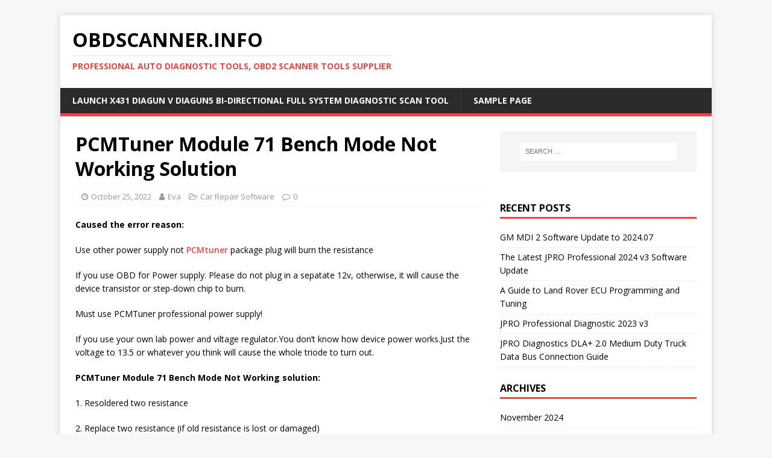

--- FILE ---
content_type: text/html; charset=UTF-8
request_url: https://obdscanner.info/pcmtuner-module-71-bench-mode-not-working-solution/
body_size: 51512
content:
<!DOCTYPE html>
<html class="no-js" lang="en-US">
<head>
<meta charset="UTF-8">
<meta name="viewport" content="width=device-width, initial-scale=1.0">
<link rel="profile" href="http://gmpg.org/xfn/11" />
<link rel="pingback" href="https://obdscanner.info/xmlrpc.php" />
<title>PCMTuner Module 71 Bench Mode Not Working Solution &#8211; obdscanner.info</title>
<meta name='robots' content='max-image-preview:large' />
<link rel='dns-prefetch' href='//fonts.googleapis.com' />
<link rel="alternate" type="application/rss+xml" title="obdscanner.info &raquo; Feed" href="https://obdscanner.info/feed/" />
<link rel="alternate" type="application/rss+xml" title="obdscanner.info &raquo; Comments Feed" href="https://obdscanner.info/comments/feed/" />
<link rel="alternate" type="application/rss+xml" title="obdscanner.info &raquo; PCMTuner Module 71 Bench Mode Not Working Solution Comments Feed" href="https://obdscanner.info/pcmtuner-module-71-bench-mode-not-working-solution/feed/" />
<script type="text/javascript">
window._wpemojiSettings = {"baseUrl":"https:\/\/s.w.org\/images\/core\/emoji\/14.0.0\/72x72\/","ext":".png","svgUrl":"https:\/\/s.w.org\/images\/core\/emoji\/14.0.0\/svg\/","svgExt":".svg","source":{"concatemoji":"https:\/\/obdscanner.info\/wp-includes\/js\/wp-emoji-release.min.js?ver=6.1.1"}};
/*! This file is auto-generated */
!function(e,a,t){var n,r,o,i=a.createElement("canvas"),p=i.getContext&&i.getContext("2d");function s(e,t){var a=String.fromCharCode,e=(p.clearRect(0,0,i.width,i.height),p.fillText(a.apply(this,e),0,0),i.toDataURL());return p.clearRect(0,0,i.width,i.height),p.fillText(a.apply(this,t),0,0),e===i.toDataURL()}function c(e){var t=a.createElement("script");t.src=e,t.defer=t.type="text/javascript",a.getElementsByTagName("head")[0].appendChild(t)}for(o=Array("flag","emoji"),t.supports={everything:!0,everythingExceptFlag:!0},r=0;r<o.length;r++)t.supports[o[r]]=function(e){if(p&&p.fillText)switch(p.textBaseline="top",p.font="600 32px Arial",e){case"flag":return s([127987,65039,8205,9895,65039],[127987,65039,8203,9895,65039])?!1:!s([55356,56826,55356,56819],[55356,56826,8203,55356,56819])&&!s([55356,57332,56128,56423,56128,56418,56128,56421,56128,56430,56128,56423,56128,56447],[55356,57332,8203,56128,56423,8203,56128,56418,8203,56128,56421,8203,56128,56430,8203,56128,56423,8203,56128,56447]);case"emoji":return!s([129777,127995,8205,129778,127999],[129777,127995,8203,129778,127999])}return!1}(o[r]),t.supports.everything=t.supports.everything&&t.supports[o[r]],"flag"!==o[r]&&(t.supports.everythingExceptFlag=t.supports.everythingExceptFlag&&t.supports[o[r]]);t.supports.everythingExceptFlag=t.supports.everythingExceptFlag&&!t.supports.flag,t.DOMReady=!1,t.readyCallback=function(){t.DOMReady=!0},t.supports.everything||(n=function(){t.readyCallback()},a.addEventListener?(a.addEventListener("DOMContentLoaded",n,!1),e.addEventListener("load",n,!1)):(e.attachEvent("onload",n),a.attachEvent("onreadystatechange",function(){"complete"===a.readyState&&t.readyCallback()})),(e=t.source||{}).concatemoji?c(e.concatemoji):e.wpemoji&&e.twemoji&&(c(e.twemoji),c(e.wpemoji)))}(window,document,window._wpemojiSettings);
</script>
<style type="text/css">
img.wp-smiley,
img.emoji {
	display: inline !important;
	border: none !important;
	box-shadow: none !important;
	height: 1em !important;
	width: 1em !important;
	margin: 0 0.07em !important;
	vertical-align: -0.1em !important;
	background: none !important;
	padding: 0 !important;
}
</style>
	<link rel='stylesheet' id='prettyphoto-css' href='https://obdscanner.info/wp-content/plugins/prettyphoto-media/css/prettyPhoto.css?ver=3.1.4' type='text/css' media='screen' />
<link rel='stylesheet' id='wp-block-library-css' href='https://obdscanner.info/wp-includes/css/dist/block-library/style.min.css?ver=6.1.1' type='text/css' media='all' />
<link rel='stylesheet' id='classic-theme-styles-css' href='https://obdscanner.info/wp-includes/css/classic-themes.min.css?ver=1' type='text/css' media='all' />
<style id='global-styles-inline-css' type='text/css'>
body{--wp--preset--color--black: #000000;--wp--preset--color--cyan-bluish-gray: #abb8c3;--wp--preset--color--white: #ffffff;--wp--preset--color--pale-pink: #f78da7;--wp--preset--color--vivid-red: #cf2e2e;--wp--preset--color--luminous-vivid-orange: #ff6900;--wp--preset--color--luminous-vivid-amber: #fcb900;--wp--preset--color--light-green-cyan: #7bdcb5;--wp--preset--color--vivid-green-cyan: #00d084;--wp--preset--color--pale-cyan-blue: #8ed1fc;--wp--preset--color--vivid-cyan-blue: #0693e3;--wp--preset--color--vivid-purple: #9b51e0;--wp--preset--gradient--vivid-cyan-blue-to-vivid-purple: linear-gradient(135deg,rgba(6,147,227,1) 0%,rgb(155,81,224) 100%);--wp--preset--gradient--light-green-cyan-to-vivid-green-cyan: linear-gradient(135deg,rgb(122,220,180) 0%,rgb(0,208,130) 100%);--wp--preset--gradient--luminous-vivid-amber-to-luminous-vivid-orange: linear-gradient(135deg,rgba(252,185,0,1) 0%,rgba(255,105,0,1) 100%);--wp--preset--gradient--luminous-vivid-orange-to-vivid-red: linear-gradient(135deg,rgba(255,105,0,1) 0%,rgb(207,46,46) 100%);--wp--preset--gradient--very-light-gray-to-cyan-bluish-gray: linear-gradient(135deg,rgb(238,238,238) 0%,rgb(169,184,195) 100%);--wp--preset--gradient--cool-to-warm-spectrum: linear-gradient(135deg,rgb(74,234,220) 0%,rgb(151,120,209) 20%,rgb(207,42,186) 40%,rgb(238,44,130) 60%,rgb(251,105,98) 80%,rgb(254,248,76) 100%);--wp--preset--gradient--blush-light-purple: linear-gradient(135deg,rgb(255,206,236) 0%,rgb(152,150,240) 100%);--wp--preset--gradient--blush-bordeaux: linear-gradient(135deg,rgb(254,205,165) 0%,rgb(254,45,45) 50%,rgb(107,0,62) 100%);--wp--preset--gradient--luminous-dusk: linear-gradient(135deg,rgb(255,203,112) 0%,rgb(199,81,192) 50%,rgb(65,88,208) 100%);--wp--preset--gradient--pale-ocean: linear-gradient(135deg,rgb(255,245,203) 0%,rgb(182,227,212) 50%,rgb(51,167,181) 100%);--wp--preset--gradient--electric-grass: linear-gradient(135deg,rgb(202,248,128) 0%,rgb(113,206,126) 100%);--wp--preset--gradient--midnight: linear-gradient(135deg,rgb(2,3,129) 0%,rgb(40,116,252) 100%);--wp--preset--duotone--dark-grayscale: url('#wp-duotone-dark-grayscale');--wp--preset--duotone--grayscale: url('#wp-duotone-grayscale');--wp--preset--duotone--purple-yellow: url('#wp-duotone-purple-yellow');--wp--preset--duotone--blue-red: url('#wp-duotone-blue-red');--wp--preset--duotone--midnight: url('#wp-duotone-midnight');--wp--preset--duotone--magenta-yellow: url('#wp-duotone-magenta-yellow');--wp--preset--duotone--purple-green: url('#wp-duotone-purple-green');--wp--preset--duotone--blue-orange: url('#wp-duotone-blue-orange');--wp--preset--font-size--small: 13px;--wp--preset--font-size--medium: 20px;--wp--preset--font-size--large: 36px;--wp--preset--font-size--x-large: 42px;--wp--preset--spacing--20: 0.44rem;--wp--preset--spacing--30: 0.67rem;--wp--preset--spacing--40: 1rem;--wp--preset--spacing--50: 1.5rem;--wp--preset--spacing--60: 2.25rem;--wp--preset--spacing--70: 3.38rem;--wp--preset--spacing--80: 5.06rem;}:where(.is-layout-flex){gap: 0.5em;}body .is-layout-flow > .alignleft{float: left;margin-inline-start: 0;margin-inline-end: 2em;}body .is-layout-flow > .alignright{float: right;margin-inline-start: 2em;margin-inline-end: 0;}body .is-layout-flow > .aligncenter{margin-left: auto !important;margin-right: auto !important;}body .is-layout-constrained > .alignleft{float: left;margin-inline-start: 0;margin-inline-end: 2em;}body .is-layout-constrained > .alignright{float: right;margin-inline-start: 2em;margin-inline-end: 0;}body .is-layout-constrained > .aligncenter{margin-left: auto !important;margin-right: auto !important;}body .is-layout-constrained > :where(:not(.alignleft):not(.alignright):not(.alignfull)){max-width: var(--wp--style--global--content-size);margin-left: auto !important;margin-right: auto !important;}body .is-layout-constrained > .alignwide{max-width: var(--wp--style--global--wide-size);}body .is-layout-flex{display: flex;}body .is-layout-flex{flex-wrap: wrap;align-items: center;}body .is-layout-flex > *{margin: 0;}:where(.wp-block-columns.is-layout-flex){gap: 2em;}.has-black-color{color: var(--wp--preset--color--black) !important;}.has-cyan-bluish-gray-color{color: var(--wp--preset--color--cyan-bluish-gray) !important;}.has-white-color{color: var(--wp--preset--color--white) !important;}.has-pale-pink-color{color: var(--wp--preset--color--pale-pink) !important;}.has-vivid-red-color{color: var(--wp--preset--color--vivid-red) !important;}.has-luminous-vivid-orange-color{color: var(--wp--preset--color--luminous-vivid-orange) !important;}.has-luminous-vivid-amber-color{color: var(--wp--preset--color--luminous-vivid-amber) !important;}.has-light-green-cyan-color{color: var(--wp--preset--color--light-green-cyan) !important;}.has-vivid-green-cyan-color{color: var(--wp--preset--color--vivid-green-cyan) !important;}.has-pale-cyan-blue-color{color: var(--wp--preset--color--pale-cyan-blue) !important;}.has-vivid-cyan-blue-color{color: var(--wp--preset--color--vivid-cyan-blue) !important;}.has-vivid-purple-color{color: var(--wp--preset--color--vivid-purple) !important;}.has-black-background-color{background-color: var(--wp--preset--color--black) !important;}.has-cyan-bluish-gray-background-color{background-color: var(--wp--preset--color--cyan-bluish-gray) !important;}.has-white-background-color{background-color: var(--wp--preset--color--white) !important;}.has-pale-pink-background-color{background-color: var(--wp--preset--color--pale-pink) !important;}.has-vivid-red-background-color{background-color: var(--wp--preset--color--vivid-red) !important;}.has-luminous-vivid-orange-background-color{background-color: var(--wp--preset--color--luminous-vivid-orange) !important;}.has-luminous-vivid-amber-background-color{background-color: var(--wp--preset--color--luminous-vivid-amber) !important;}.has-light-green-cyan-background-color{background-color: var(--wp--preset--color--light-green-cyan) !important;}.has-vivid-green-cyan-background-color{background-color: var(--wp--preset--color--vivid-green-cyan) !important;}.has-pale-cyan-blue-background-color{background-color: var(--wp--preset--color--pale-cyan-blue) !important;}.has-vivid-cyan-blue-background-color{background-color: var(--wp--preset--color--vivid-cyan-blue) !important;}.has-vivid-purple-background-color{background-color: var(--wp--preset--color--vivid-purple) !important;}.has-black-border-color{border-color: var(--wp--preset--color--black) !important;}.has-cyan-bluish-gray-border-color{border-color: var(--wp--preset--color--cyan-bluish-gray) !important;}.has-white-border-color{border-color: var(--wp--preset--color--white) !important;}.has-pale-pink-border-color{border-color: var(--wp--preset--color--pale-pink) !important;}.has-vivid-red-border-color{border-color: var(--wp--preset--color--vivid-red) !important;}.has-luminous-vivid-orange-border-color{border-color: var(--wp--preset--color--luminous-vivid-orange) !important;}.has-luminous-vivid-amber-border-color{border-color: var(--wp--preset--color--luminous-vivid-amber) !important;}.has-light-green-cyan-border-color{border-color: var(--wp--preset--color--light-green-cyan) !important;}.has-vivid-green-cyan-border-color{border-color: var(--wp--preset--color--vivid-green-cyan) !important;}.has-pale-cyan-blue-border-color{border-color: var(--wp--preset--color--pale-cyan-blue) !important;}.has-vivid-cyan-blue-border-color{border-color: var(--wp--preset--color--vivid-cyan-blue) !important;}.has-vivid-purple-border-color{border-color: var(--wp--preset--color--vivid-purple) !important;}.has-vivid-cyan-blue-to-vivid-purple-gradient-background{background: var(--wp--preset--gradient--vivid-cyan-blue-to-vivid-purple) !important;}.has-light-green-cyan-to-vivid-green-cyan-gradient-background{background: var(--wp--preset--gradient--light-green-cyan-to-vivid-green-cyan) !important;}.has-luminous-vivid-amber-to-luminous-vivid-orange-gradient-background{background: var(--wp--preset--gradient--luminous-vivid-amber-to-luminous-vivid-orange) !important;}.has-luminous-vivid-orange-to-vivid-red-gradient-background{background: var(--wp--preset--gradient--luminous-vivid-orange-to-vivid-red) !important;}.has-very-light-gray-to-cyan-bluish-gray-gradient-background{background: var(--wp--preset--gradient--very-light-gray-to-cyan-bluish-gray) !important;}.has-cool-to-warm-spectrum-gradient-background{background: var(--wp--preset--gradient--cool-to-warm-spectrum) !important;}.has-blush-light-purple-gradient-background{background: var(--wp--preset--gradient--blush-light-purple) !important;}.has-blush-bordeaux-gradient-background{background: var(--wp--preset--gradient--blush-bordeaux) !important;}.has-luminous-dusk-gradient-background{background: var(--wp--preset--gradient--luminous-dusk) !important;}.has-pale-ocean-gradient-background{background: var(--wp--preset--gradient--pale-ocean) !important;}.has-electric-grass-gradient-background{background: var(--wp--preset--gradient--electric-grass) !important;}.has-midnight-gradient-background{background: var(--wp--preset--gradient--midnight) !important;}.has-small-font-size{font-size: var(--wp--preset--font-size--small) !important;}.has-medium-font-size{font-size: var(--wp--preset--font-size--medium) !important;}.has-large-font-size{font-size: var(--wp--preset--font-size--large) !important;}.has-x-large-font-size{font-size: var(--wp--preset--font-size--x-large) !important;}
.wp-block-navigation a:where(:not(.wp-element-button)){color: inherit;}
:where(.wp-block-columns.is-layout-flex){gap: 2em;}
.wp-block-pullquote{font-size: 1.5em;line-height: 1.6;}
</style>
<link rel='stylesheet' id='mh-google-fonts-css' href='https://fonts.googleapis.com/css?family=Open+Sans:400,400italic,700,600' type='text/css' media='all' />
<link rel='stylesheet' id='mh-magazine-lite-css' href='https://obdscanner.info/wp-content/themes/mh-magazine-lite/style.css?ver=2.9.2' type='text/css' media='all' />
<link rel='stylesheet' id='mh-font-awesome-css' href='https://obdscanner.info/wp-content/themes/mh-magazine-lite/includes/font-awesome.min.css' type='text/css' media='all' />
<script type='text/javascript' src='https://obdscanner.info/wp-includes/js/jquery/jquery.min.js?ver=3.6.1' id='jquery-core-js'></script>
<script type='text/javascript' src='https://obdscanner.info/wp-includes/js/jquery/jquery-migrate.min.js?ver=3.3.2' id='jquery-migrate-js'></script>
<script type='text/javascript' src='https://obdscanner.info/wp-content/themes/mh-magazine-lite/js/scripts.js?ver=2.9.2' id='mh-scripts-js'></script>
<link rel="https://api.w.org/" href="https://obdscanner.info/wp-json/" /><link rel="alternate" type="application/json" href="https://obdscanner.info/wp-json/wp/v2/posts/8129" /><link rel="EditURI" type="application/rsd+xml" title="RSD" href="https://obdscanner.info/xmlrpc.php?rsd" />
<link rel="wlwmanifest" type="application/wlwmanifest+xml" href="https://obdscanner.info/wp-includes/wlwmanifest.xml" />
<meta name="generator" content="WordPress 6.1.1" />
<link rel="canonical" href="https://obdscanner.info/pcmtuner-module-71-bench-mode-not-working-solution/" />
<link rel='shortlink' href='https://obdscanner.info/?p=8129' />
<link rel="alternate" type="application/json+oembed" href="https://obdscanner.info/wp-json/oembed/1.0/embed?url=https%3A%2F%2Fobdscanner.info%2Fpcmtuner-module-71-bench-mode-not-working-solution%2F" />
<link rel="alternate" type="text/xml+oembed" href="https://obdscanner.info/wp-json/oembed/1.0/embed?url=https%3A%2F%2Fobdscanner.info%2Fpcmtuner-module-71-bench-mode-not-working-solution%2F&#038;format=xml" />
<!--[if lt IE 9]>
<script src="https://obdscanner.info/wp-content/themes/mh-magazine-lite/js/css3-mediaqueries.js"></script>
<![endif]-->
</head>
<body id="mh-mobile" class="post-template-default single single-post postid-8129 single-format-standard mh-right-sb" itemscope="itemscope" itemtype="https://schema.org/WebPage">
<svg xmlns="http://www.w3.org/2000/svg" viewBox="0 0 0 0" width="0" height="0" focusable="false" role="none" style="visibility: hidden; position: absolute; left: -9999px; overflow: hidden;" ><defs><filter id="wp-duotone-dark-grayscale"><feColorMatrix color-interpolation-filters="sRGB" type="matrix" values=" .299 .587 .114 0 0 .299 .587 .114 0 0 .299 .587 .114 0 0 .299 .587 .114 0 0 " /><feComponentTransfer color-interpolation-filters="sRGB" ><feFuncR type="table" tableValues="0 0.49803921568627" /><feFuncG type="table" tableValues="0 0.49803921568627" /><feFuncB type="table" tableValues="0 0.49803921568627" /><feFuncA type="table" tableValues="1 1" /></feComponentTransfer><feComposite in2="SourceGraphic" operator="in" /></filter></defs></svg><svg xmlns="http://www.w3.org/2000/svg" viewBox="0 0 0 0" width="0" height="0" focusable="false" role="none" style="visibility: hidden; position: absolute; left: -9999px; overflow: hidden;" ><defs><filter id="wp-duotone-grayscale"><feColorMatrix color-interpolation-filters="sRGB" type="matrix" values=" .299 .587 .114 0 0 .299 .587 .114 0 0 .299 .587 .114 0 0 .299 .587 .114 0 0 " /><feComponentTransfer color-interpolation-filters="sRGB" ><feFuncR type="table" tableValues="0 1" /><feFuncG type="table" tableValues="0 1" /><feFuncB type="table" tableValues="0 1" /><feFuncA type="table" tableValues="1 1" /></feComponentTransfer><feComposite in2="SourceGraphic" operator="in" /></filter></defs></svg><svg xmlns="http://www.w3.org/2000/svg" viewBox="0 0 0 0" width="0" height="0" focusable="false" role="none" style="visibility: hidden; position: absolute; left: -9999px; overflow: hidden;" ><defs><filter id="wp-duotone-purple-yellow"><feColorMatrix color-interpolation-filters="sRGB" type="matrix" values=" .299 .587 .114 0 0 .299 .587 .114 0 0 .299 .587 .114 0 0 .299 .587 .114 0 0 " /><feComponentTransfer color-interpolation-filters="sRGB" ><feFuncR type="table" tableValues="0.54901960784314 0.98823529411765" /><feFuncG type="table" tableValues="0 1" /><feFuncB type="table" tableValues="0.71764705882353 0.25490196078431" /><feFuncA type="table" tableValues="1 1" /></feComponentTransfer><feComposite in2="SourceGraphic" operator="in" /></filter></defs></svg><svg xmlns="http://www.w3.org/2000/svg" viewBox="0 0 0 0" width="0" height="0" focusable="false" role="none" style="visibility: hidden; position: absolute; left: -9999px; overflow: hidden;" ><defs><filter id="wp-duotone-blue-red"><feColorMatrix color-interpolation-filters="sRGB" type="matrix" values=" .299 .587 .114 0 0 .299 .587 .114 0 0 .299 .587 .114 0 0 .299 .587 .114 0 0 " /><feComponentTransfer color-interpolation-filters="sRGB" ><feFuncR type="table" tableValues="0 1" /><feFuncG type="table" tableValues="0 0.27843137254902" /><feFuncB type="table" tableValues="0.5921568627451 0.27843137254902" /><feFuncA type="table" tableValues="1 1" /></feComponentTransfer><feComposite in2="SourceGraphic" operator="in" /></filter></defs></svg><svg xmlns="http://www.w3.org/2000/svg" viewBox="0 0 0 0" width="0" height="0" focusable="false" role="none" style="visibility: hidden; position: absolute; left: -9999px; overflow: hidden;" ><defs><filter id="wp-duotone-midnight"><feColorMatrix color-interpolation-filters="sRGB" type="matrix" values=" .299 .587 .114 0 0 .299 .587 .114 0 0 .299 .587 .114 0 0 .299 .587 .114 0 0 " /><feComponentTransfer color-interpolation-filters="sRGB" ><feFuncR type="table" tableValues="0 0" /><feFuncG type="table" tableValues="0 0.64705882352941" /><feFuncB type="table" tableValues="0 1" /><feFuncA type="table" tableValues="1 1" /></feComponentTransfer><feComposite in2="SourceGraphic" operator="in" /></filter></defs></svg><svg xmlns="http://www.w3.org/2000/svg" viewBox="0 0 0 0" width="0" height="0" focusable="false" role="none" style="visibility: hidden; position: absolute; left: -9999px; overflow: hidden;" ><defs><filter id="wp-duotone-magenta-yellow"><feColorMatrix color-interpolation-filters="sRGB" type="matrix" values=" .299 .587 .114 0 0 .299 .587 .114 0 0 .299 .587 .114 0 0 .299 .587 .114 0 0 " /><feComponentTransfer color-interpolation-filters="sRGB" ><feFuncR type="table" tableValues="0.78039215686275 1" /><feFuncG type="table" tableValues="0 0.94901960784314" /><feFuncB type="table" tableValues="0.35294117647059 0.47058823529412" /><feFuncA type="table" tableValues="1 1" /></feComponentTransfer><feComposite in2="SourceGraphic" operator="in" /></filter></defs></svg><svg xmlns="http://www.w3.org/2000/svg" viewBox="0 0 0 0" width="0" height="0" focusable="false" role="none" style="visibility: hidden; position: absolute; left: -9999px; overflow: hidden;" ><defs><filter id="wp-duotone-purple-green"><feColorMatrix color-interpolation-filters="sRGB" type="matrix" values=" .299 .587 .114 0 0 .299 .587 .114 0 0 .299 .587 .114 0 0 .299 .587 .114 0 0 " /><feComponentTransfer color-interpolation-filters="sRGB" ><feFuncR type="table" tableValues="0.65098039215686 0.40392156862745" /><feFuncG type="table" tableValues="0 1" /><feFuncB type="table" tableValues="0.44705882352941 0.4" /><feFuncA type="table" tableValues="1 1" /></feComponentTransfer><feComposite in2="SourceGraphic" operator="in" /></filter></defs></svg><svg xmlns="http://www.w3.org/2000/svg" viewBox="0 0 0 0" width="0" height="0" focusable="false" role="none" style="visibility: hidden; position: absolute; left: -9999px; overflow: hidden;" ><defs><filter id="wp-duotone-blue-orange"><feColorMatrix color-interpolation-filters="sRGB" type="matrix" values=" .299 .587 .114 0 0 .299 .587 .114 0 0 .299 .587 .114 0 0 .299 .587 .114 0 0 " /><feComponentTransfer color-interpolation-filters="sRGB" ><feFuncR type="table" tableValues="0.098039215686275 1" /><feFuncG type="table" tableValues="0 0.66274509803922" /><feFuncB type="table" tableValues="0.84705882352941 0.41960784313725" /><feFuncA type="table" tableValues="1 1" /></feComponentTransfer><feComposite in2="SourceGraphic" operator="in" /></filter></defs></svg><div class="mh-container mh-container-outer">
<div class="mh-header-mobile-nav mh-clearfix"></div>
<header class="mh-header" itemscope="itemscope" itemtype="https://schema.org/WPHeader">
	<div class="mh-container mh-container-inner mh-row mh-clearfix">
		<div class="mh-custom-header mh-clearfix">
<div class="mh-site-identity">
<div class="mh-site-logo" role="banner" itemscope="itemscope" itemtype="https://schema.org/Brand">
<div class="mh-header-text">
<a class="mh-header-text-link" href="https://obdscanner.info/" title="obdscanner.info" rel="home">
<h2 class="mh-header-title">obdscanner.info</h2>
<h3 class="mh-header-tagline">Professional Auto Diagnostic Tools, OBD2 Scanner Tools Supplier</h3>
</a>
</div>
</div>
</div>
</div>
	</div>
	<div class="mh-main-nav-wrap">
		<nav class="mh-navigation mh-main-nav mh-container mh-container-inner mh-clearfix" itemscope="itemscope" itemtype="https://schema.org/SiteNavigationElement">
			<div class="menu"><ul>
<li class="page_item page-item-4476"><a href="https://obdscanner.info/launch-x431-diagun-v-diagun5-bi-directional-full-system-diagnostic-scan-tool/">Launch X431 DIAGUN V Diagun5 Bi-Directional Full System Diagnostic Scan Tool</a></li>
<li class="page_item page-item-2"><a href="https://obdscanner.info/sample-page/">Sample Page</a></li>
</ul></div>
		</nav>
	</div>
</header><div class="mh-wrapper mh-clearfix">
	<div id="main-content" class="mh-content" role="main" itemprop="mainContentOfPage"><article id="post-8129" class="post-8129 post type-post status-publish format-standard hentry category-car-repair-software tag-pcmtuner tag-pcmtuner-ecu-chip-tuning-tool">
	<header class="entry-header mh-clearfix"><h1 class="entry-title">PCMTuner Module 71 Bench Mode Not Working Solution</h1><p class="mh-meta entry-meta">
<span class="entry-meta-date updated"><i class="fa fa-clock-o"></i><a href="https://obdscanner.info/2022/10/">October 25, 2022</a></span>
<span class="entry-meta-author author vcard"><i class="fa fa-user"></i><a class="fn" href="https://obdscanner.info/author/wp-admin/">Eva</a></span>
<span class="entry-meta-categories"><i class="fa fa-folder-open-o"></i><a href="https://obdscanner.info/category/car-repair-software/" rel="category tag">Car Repair Software</a></span>
<span class="entry-meta-comments"><i class="fa fa-comment-o"></i><a class="mh-comment-scroll" href="https://obdscanner.info/pcmtuner-module-71-bench-mode-not-working-solution/#mh-comments">0</a></span>
</p>
	</header>
		<div class="entry-content mh-clearfix"><p><strong>Caused the error reason:</strong></p>
<p>Use other power supply not <a href="https://www.cnautotool.com/goods-7173-PCMtuner-ECU-Chip-Tuning-Tool.html">PCMtuner</a> package plug will burn the resistance</p>
<p>If you use OBD for Power supply. Please do not plug in a sepatate 12v, otherwise, it will cause the device transistor or step-down chip to burn.</p>
<p>Must use PCMTuner professional power supply!</p>
<p>If you use your own lab power and viltage regulator.You don’t know how device power works.Just the voltage to 13.5 or whatever you think will cause the whole triode to turn out.</p>
<p><strong>PCMTuner Module 71 Bench Mode Not Working solution:</strong></p>
<p>1. Resoldered two resistance</p>
<p>2. Replace two resistance (if old resistance is lost or damaged)</p>
<p><strong>Here is a resistance replace tutorials: Feedback by PCMtuner User:</strong></p>
<p>Resoldered two transistors K1P, and work bench mode. One Soldered K1P other analog p1P. I haved only one K1P</p>
<p><img decoding="async" class="alignnone size-full wp-image-17851" src="https://www.obd2tool.com/blog/wp-content/uploads/2022/09/PCMTuner-Module-71-Bench-Mode-Not-Working-Solution-1.png" srcset="https://www.obd2tool.com/blog/wp-content/uploads/2022/09/PCMTuner-Module-71-Bench-Mode-Not-Working-Solution-1.png 839w, https://www.obd2tool.com/blog/wp-content/uploads/2022/09/PCMTuner-Module-71-Bench-Mode-Not-Working-Solution-1-300x206.png 300w, https://www.obd2tool.com/blog/wp-content/uploads/2022/09/PCMTuner-Module-71-Bench-Mode-Not-Working-Solution-1-768x528.png 768w" alt="" width="839" height="577" /></p>
<p>Replace first this transistor, K1P, analog 1P,p1P</p>
<p>K1p mmbt2222a-0.6A 40/75v and p1p pmbt222a – 0.8A 40/75V</p>
<p><img decoding="async" loading="lazy" class="alignnone size-full wp-image-17852" src="https://www.obd2tool.com/blog/wp-content/uploads/2022/09/PCMTuner-Module-71-Bench-Mode-Not-Working-Solution-2.png" srcset="https://www.obd2tool.com/blog/wp-content/uploads/2022/09/PCMTuner-Module-71-Bench-Mode-Not-Working-Solution-2.png 820w, https://www.obd2tool.com/blog/wp-content/uploads/2022/09/PCMTuner-Module-71-Bench-Mode-Not-Working-Solution-2-300x256.png 300w, https://www.obd2tool.com/blog/wp-content/uploads/2022/09/PCMTuner-Module-71-Bench-Mode-Not-Working-Solution-2-768x657.png 768w" alt="" width="820" height="701" /><br />
<img decoding="async" loading="lazy" class="alignnone size-full wp-image-17853" src="https://www.obd2tool.com/blog/wp-content/uploads/2022/09/PCMTuner-Module-71-Bench-Mode-Not-Working-Solution-3.png" srcset="https://www.obd2tool.com/blog/wp-content/uploads/2022/09/PCMTuner-Module-71-Bench-Mode-Not-Working-Solution-3.png 800w, https://www.obd2tool.com/blog/wp-content/uploads/2022/09/PCMTuner-Module-71-Bench-Mode-Not-Working-Solution-3-300x195.png 300w, https://www.obd2tool.com/blog/wp-content/uploads/2022/09/PCMTuner-Module-71-Bench-Mode-Not-Working-Solution-3-768x498.png 768w" alt="" width="800" height="519" /><br />
<img decoding="async" loading="lazy" class="alignnone size-full wp-image-17854" src="https://www.obd2tool.com/blog/wp-content/uploads/2022/09/PCMTuner-Module-71-Bench-Mode-Not-Working-Solution-4.png" srcset="https://www.obd2tool.com/blog/wp-content/uploads/2022/09/PCMTuner-Module-71-Bench-Mode-Not-Working-Solution-4.png 822w, https://www.obd2tool.com/blog/wp-content/uploads/2022/09/PCMTuner-Module-71-Bench-Mode-Not-Working-Solution-4-300x211.png 300w, https://www.obd2tool.com/blog/wp-content/uploads/2022/09/PCMTuner-Module-71-Bench-Mode-Not-Working-Solution-4-768x539.png 768w" alt="" width="822" height="577" /></p>
<p>Read EDC17C06 on bench Successfully</p>
<p>Product Category: Engine Control Unit</p>
<p>Manufacturer Number: 0281015042</p>
<p>Brand: Bosch</p>
<p>Manufacturer:BMW</p>
<p>Vehicle Manufacturer No.:7811701</p>
<p><img decoding="async" loading="lazy" class="alignnone size-full wp-image-17855" src="https://www.obd2tool.com/blog/wp-content/uploads/2022/09/PCMTuner-Module-71-Bench-Mode-Not-Working-Solution-5.png" srcset="https://www.obd2tool.com/blog/wp-content/uploads/2022/09/PCMTuner-Module-71-Bench-Mode-Not-Working-Solution-5.png 849w, https://www.obd2tool.com/blog/wp-content/uploads/2022/09/PCMTuner-Module-71-Bench-Mode-Not-Working-Solution-5-300x280.png 300w, https://www.obd2tool.com/blog/wp-content/uploads/2022/09/PCMTuner-Module-71-Bench-Mode-Not-Working-Solution-5-768x716.png 768w" alt="" width="849" height="792" /><br />
<img decoding="async" loading="lazy" class="alignnone size-full wp-image-17856" src="https://www.obd2tool.com/blog/wp-content/uploads/2022/09/PCMTuner-Module-71-Bench-Mode-Not-Working-Solution-6.png" srcset="https://www.obd2tool.com/blog/wp-content/uploads/2022/09/PCMTuner-Module-71-Bench-Mode-Not-Working-Solution-6.png 808w, https://www.obd2tool.com/blog/wp-content/uploads/2022/09/PCMTuner-Module-71-Bench-Mode-Not-Working-Solution-6-300x211.png 300w, https://www.obd2tool.com/blog/wp-content/uploads/2022/09/PCMTuner-Module-71-Bench-Mode-Not-Working-Solution-6-768x539.png 768w" alt="" width="808" height="567" /><br />
<img decoding="async" loading="lazy" class="alignnone size-full wp-image-17857" src="https://www.obd2tool.com/blog/wp-content/uploads/2022/09/PCMTuner-Module-71-Bench-Mode-Not-Working-Solution-7.png" srcset="https://www.obd2tool.com/blog/wp-content/uploads/2022/09/PCMTuner-Module-71-Bench-Mode-Not-Working-Solution-7.png 815w, https://www.obd2tool.com/blog/wp-content/uploads/2022/09/PCMTuner-Module-71-Bench-Mode-Not-Working-Solution-7-300x174.png 300w, https://www.obd2tool.com/blog/wp-content/uploads/2022/09/PCMTuner-Module-71-Bench-Mode-Not-Working-Solution-7-768x447.png 768w" alt="" width="815" height="474" /><br />
<img decoding="async" loading="lazy" class="alignnone size-full wp-image-17858" src="https://www.obd2tool.com/blog/wp-content/uploads/2022/09/PCMTuner-Module-71-Bench-Mode-Not-Working-Solution-8.png" srcset="https://www.obd2tool.com/blog/wp-content/uploads/2022/09/PCMTuner-Module-71-Bench-Mode-Not-Working-Solution-8.png 817w, https://www.obd2tool.com/blog/wp-content/uploads/2022/09/PCMTuner-Module-71-Bench-Mode-Not-Working-Solution-8-300x277.png 300w, https://www.obd2tool.com/blog/wp-content/uploads/2022/09/PCMTuner-Module-71-Bench-Mode-Not-Working-Solution-8-768x710.png 768w" alt="" width="817" height="755" /></p>
<p>&nbsp;</p>
<p>Details at <a href="https://www.cnautotool.com/goods-7173-PCMtuner-ECU-Chip-Tuning-Tool.html">https://www.cnautotool.com/goods-7173-PCMtuner-ECU-Chip-Tuning-Tool.html</a></p>
<p>&nbsp;</p>
<p>&nbsp;</p>
<div class="at-below-post addthis_tool" data-url="https://www.obd2tool.com/blog/pcmtuner-module-71-bench-mode-not-working-solution/"></div>
<div class="yarpp yarpp-related yarpp-related-website yarpp-template-list"></div>
<div class='yarpp yarpp-related yarpp-related-website yarpp-template-list'>
<!-- YARPP List -->
<h3>Related posts:</h3><ol>
<li><a href="https://obdscanner.info/2022-pcmtuner-update-to-v1-27-version/" rel="bookmark" title="2022 PCMtuner Update to V1.27 version">2022 PCMtuner Update to V1.27 version </a></li>
<li><a href="https://obdscanner.info/whats-the-difference-between-ktm-bench-ktmobd-and-ktm-flash/" rel="bookmark" title="What’s the Difference Between KTM Bench KTMOBD and KTM Flash?">What’s the Difference Between KTM Bench KTMOBD and KTM Flash? </a></li>
<li><a href="https://obdscanner.info/xtool-x100-pad2-battery-drain-and-power-off-final-solution/" rel="bookmark" title="Xtool X100 PAD2 Battery Drain and Power off Final Solution">Xtool X100 PAD2 Battery Drain and Power off Final Solution </a></li>
<li><a href="https://obdscanner.info/refresh-bmw-e-series-gs19d-6hp-isn-on-bench-by-yanhua-mini-acdp/" rel="bookmark" title="Refresh BMW E Series (GS19D) 6HP ISN on Bench by Yanhua Mini ACDP">Refresh BMW E Series (GS19D) 6HP ISN on Bench by Yanhua Mini ACDP </a></li>
</ol>
</div>
	</div><div class="entry-tags mh-clearfix"><i class="fa fa-tag"></i><ul><li><a href="https://obdscanner.info/tag/pcmtuner/" rel="tag">PCMtuner</a></li><li><a href="https://obdscanner.info/tag/pcmtuner-ecu-chip-tuning-tool/" rel="tag">PCMtuner ECU Chip Tuning Tool</a></li></ul></div></article><nav class="mh-post-nav mh-row mh-clearfix" itemscope="itemscope" itemtype="https://schema.org/SiteNavigationElement">
<div class="mh-col-1-2 mh-post-nav-item mh-post-nav-prev">
<a href="https://obdscanner.info/use-scan-tool-to-match-ignition-key-and-remote-control-key-on-nissan/" rel="prev"><span>Previous</span><p>use Scan tool to match ignition key and remote control key on Nissan</p></a></div>
<div class="mh-col-1-2 mh-post-nav-item mh-post-nav-next">
<a href="https://obdscanner.info/benz-c6-xentry-diagnostic-oem-star-c6-support-doip/" rel="next"><span>Next</span><p>BENZ C6 Xentry Diagnostic OEM Star C6 Support DoIP</p></a></div>
</nav>
		<h4 id="mh-comments" class="mh-widget-title mh-comment-form-title">
			<span class="mh-widget-title-inner">
				Be the first to comment			</span>
		</h4>	<div id="respond" class="comment-respond">
		<h3 id="reply-title" class="comment-reply-title">Leave a Reply <small><a rel="nofollow" id="cancel-comment-reply-link" href="/pcmtuner-module-71-bench-mode-not-working-solution/#respond" style="display:none;">Cancel reply</a></small></h3><form action="https://obdscanner.info/wp-comments-post.php" method="post" id="commentform" class="comment-form" novalidate><p class="comment-notes">Your email address will not be published.</p><p class="comment-form-comment"><label for="comment">Comment</label><br/><textarea id="comment" name="comment" cols="45" rows="5" aria-required="true"></textarea></p><p class="comment-form-author"><label for="author">Name </label><span class="required">*</span><br/><input id="author" name="author" type="text" value="" size="30" aria-required='true' /></p>
<p class="comment-form-email"><label for="email">Email </label><span class="required">*</span><br/><input id="email" name="email" type="text" value="" size="30" aria-required='true' /></p>
<p class="comment-form-url"><label for="url">Website</label><br/><input id="url" name="url" type="text" value="" size="30" /></p>
<p class="comment-form-cookies-consent"><input id="wp-comment-cookies-consent" name="wp-comment-cookies-consent" type="checkbox" value="yes" /><label for="wp-comment-cookies-consent">Save my name, email, and website in this browser for the next time I comment.</label></p>
<p class="form-submit"><input name="submit" type="submit" id="submit" class="submit" value="Post Comment" /> <input type='hidden' name='comment_post_ID' value='8129' id='comment_post_ID' />
<input type='hidden' name='comment_parent' id='comment_parent' value='0' />
</p><p style="display: none !important;"><label>&#916;<textarea name="ak_hp_textarea" cols="45" rows="8" maxlength="100"></textarea></label><input type="hidden" id="ak_js_1" name="ak_js" value="207"/><script>document.getElementById( "ak_js_1" ).setAttribute( "value", ( new Date() ).getTime() );</script></p></form>	</div><!-- #respond -->
		</div>
	<aside class="mh-widget-col-1 mh-sidebar" itemscope="itemscope" itemtype="https://schema.org/WPSideBar"><div id="search-2" class="mh-widget widget_search"><form role="search" method="get" class="search-form" action="https://obdscanner.info/">
				<label>
					<span class="screen-reader-text">Search for:</span>
					<input type="search" class="search-field" placeholder="Search &hellip;" value="" name="s" />
				</label>
				<input type="submit" class="search-submit" value="Search" />
			</form></div><div id="translate_wgt-2" class="mh-widget widget_translate_wgt">		<div id="google_translate_element"></div>
		<script type="text/javascript">
		function googleTranslateElementInit() {
	  	new google.translate.TranslateElement({ autoDisplay: false,pageLanguage: 'en', layout: google.translate.TranslateElement.InlineLayout.SIMPLE }, 'google_translate_element');
		}
		</script>
		<script type="text/javascript" src="//translate.google.com/translate_a/element.js?cb=googleTranslateElementInit"></script>
		</div>
		<div id="recent-posts-2" class="mh-widget widget_recent_entries">
		<h4 class="mh-widget-title"><span class="mh-widget-title-inner">Recent Posts</span></h4>
		<ul>
											<li>
					<a href="https://obdscanner.info/gm-mdi-2-software-update-to-2024-07/">GM MDI 2 Software Update to 2024.07</a>
									</li>
											<li>
					<a href="https://obdscanner.info/the-latest-jpro-professional-2024-v3-software-update/">The Latest JPRO Professional 2024 v3 Software Update</a>
									</li>
											<li>
					<a href="https://obdscanner.info/a-guide-to-land-rover-ecu-programming-and-tuning/">A Guide to Land Rover ECU Programming and Tuning</a>
									</li>
											<li>
					<a href="https://obdscanner.info/jpro-professional-diagnostic-2023-v3/">JPRO Professional Diagnostic 2023 v3</a>
									</li>
											<li>
					<a href="https://obdscanner.info/jpro-diagnostics-dla-2-0-medium-duty-truck-data-bus-connection-guide/">JPRO Diagnostics DLA+ 2.0 Medium Duty Truck Data Bus Connection Guide</a>
									</li>
					</ul>

		</div><div id="archives-2" class="mh-widget widget_archive"><h4 class="mh-widget-title"><span class="mh-widget-title-inner">Archives</span></h4>
			<ul>
					<li><a href='https://obdscanner.info/2024/11/'>November 2024</a></li>
	<li><a href='https://obdscanner.info/2024/10/'>October 2024</a></li>
	<li><a href='https://obdscanner.info/2023/11/'>November 2023</a></li>
	<li><a href='https://obdscanner.info/2023/10/'>October 2023</a></li>
	<li><a href='https://obdscanner.info/2023/09/'>September 2023</a></li>
	<li><a href='https://obdscanner.info/2023/08/'>August 2023</a></li>
	<li><a href='https://obdscanner.info/2023/07/'>July 2023</a></li>
	<li><a href='https://obdscanner.info/2023/06/'>June 2023</a></li>
	<li><a href='https://obdscanner.info/2023/05/'>May 2023</a></li>
	<li><a href='https://obdscanner.info/2023/04/'>April 2023</a></li>
	<li><a href='https://obdscanner.info/2023/03/'>March 2023</a></li>
	<li><a href='https://obdscanner.info/2023/02/'>February 2023</a></li>
	<li><a href='https://obdscanner.info/2023/01/'>January 2023</a></li>
	<li><a href='https://obdscanner.info/2022/12/'>December 2022</a></li>
	<li><a href='https://obdscanner.info/2022/11/'>November 2022</a></li>
	<li><a href='https://obdscanner.info/2022/10/'>October 2022</a></li>
	<li><a href='https://obdscanner.info/2022/09/'>September 2022</a></li>
	<li><a href='https://obdscanner.info/2022/08/'>August 2022</a></li>
	<li><a href='https://obdscanner.info/2022/07/'>July 2022</a></li>
	<li><a href='https://obdscanner.info/2022/06/'>June 2022</a></li>
	<li><a href='https://obdscanner.info/2022/05/'>May 2022</a></li>
	<li><a href='https://obdscanner.info/2022/04/'>April 2022</a></li>
	<li><a href='https://obdscanner.info/2022/03/'>March 2022</a></li>
	<li><a href='https://obdscanner.info/2022/02/'>February 2022</a></li>
	<li><a href='https://obdscanner.info/2022/01/'>January 2022</a></li>
	<li><a href='https://obdscanner.info/2021/12/'>December 2021</a></li>
	<li><a href='https://obdscanner.info/2021/11/'>November 2021</a></li>
	<li><a href='https://obdscanner.info/2021/10/'>October 2021</a></li>
	<li><a href='https://obdscanner.info/2021/09/'>September 2021</a></li>
	<li><a href='https://obdscanner.info/2021/08/'>August 2021</a></li>
	<li><a href='https://obdscanner.info/2021/07/'>July 2021</a></li>
	<li><a href='https://obdscanner.info/2021/06/'>June 2021</a></li>
	<li><a href='https://obdscanner.info/2021/05/'>May 2021</a></li>
	<li><a href='https://obdscanner.info/2021/04/'>April 2021</a></li>
	<li><a href='https://obdscanner.info/2021/03/'>March 2021</a></li>
	<li><a href='https://obdscanner.info/2021/02/'>February 2021</a></li>
	<li><a href='https://obdscanner.info/2021/01/'>January 2021</a></li>
	<li><a href='https://obdscanner.info/2020/12/'>December 2020</a></li>
	<li><a href='https://obdscanner.info/2020/11/'>November 2020</a></li>
	<li><a href='https://obdscanner.info/2020/10/'>October 2020</a></li>
	<li><a href='https://obdscanner.info/2020/09/'>September 2020</a></li>
	<li><a href='https://obdscanner.info/2020/08/'>August 2020</a></li>
	<li><a href='https://obdscanner.info/2020/07/'>July 2020</a></li>
	<li><a href='https://obdscanner.info/2020/06/'>June 2020</a></li>
	<li><a href='https://obdscanner.info/2020/05/'>May 2020</a></li>
	<li><a href='https://obdscanner.info/2020/04/'>April 2020</a></li>
	<li><a href='https://obdscanner.info/2020/03/'>March 2020</a></li>
	<li><a href='https://obdscanner.info/2020/02/'>February 2020</a></li>
	<li><a href='https://obdscanner.info/2020/01/'>January 2020</a></li>
	<li><a href='https://obdscanner.info/2019/12/'>December 2019</a></li>
	<li><a href='https://obdscanner.info/2019/11/'>November 2019</a></li>
	<li><a href='https://obdscanner.info/2019/10/'>October 2019</a></li>
	<li><a href='https://obdscanner.info/2019/09/'>September 2019</a></li>
	<li><a href='https://obdscanner.info/2019/08/'>August 2019</a></li>
	<li><a href='https://obdscanner.info/2019/07/'>July 2019</a></li>
	<li><a href='https://obdscanner.info/2019/06/'>June 2019</a></li>
	<li><a href='https://obdscanner.info/2019/05/'>May 2019</a></li>
	<li><a href='https://obdscanner.info/2019/04/'>April 2019</a></li>
	<li><a href='https://obdscanner.info/2019/03/'>March 2019</a></li>
	<li><a href='https://obdscanner.info/2019/02/'>February 2019</a></li>
	<li><a href='https://obdscanner.info/2019/01/'>January 2019</a></li>
	<li><a href='https://obdscanner.info/2018/12/'>December 2018</a></li>
	<li><a href='https://obdscanner.info/2018/10/'>October 2018</a></li>
	<li><a href='https://obdscanner.info/2018/09/'>September 2018</a></li>
	<li><a href='https://obdscanner.info/2018/07/'>July 2018</a></li>
	<li><a href='https://obdscanner.info/2018/06/'>June 2018</a></li>
	<li><a href='https://obdscanner.info/2018/03/'>March 2018</a></li>
	<li><a href='https://obdscanner.info/2018/02/'>February 2018</a></li>
	<li><a href='https://obdscanner.info/2018/01/'>January 2018</a></li>
	<li><a href='https://obdscanner.info/2017/12/'>December 2017</a></li>
	<li><a href='https://obdscanner.info/2017/11/'>November 2017</a></li>
	<li><a href='https://obdscanner.info/2017/10/'>October 2017</a></li>
	<li><a href='https://obdscanner.info/2017/09/'>September 2017</a></li>
	<li><a href='https://obdscanner.info/2017/08/'>August 2017</a></li>
	<li><a href='https://obdscanner.info/2017/07/'>July 2017</a></li>
	<li><a href='https://obdscanner.info/2017/06/'>June 2017</a></li>
	<li><a href='https://obdscanner.info/2017/05/'>May 2017</a></li>
	<li><a href='https://obdscanner.info/2017/04/'>April 2017</a></li>
	<li><a href='https://obdscanner.info/2017/03/'>March 2017</a></li>
	<li><a href='https://obdscanner.info/2016/08/'>August 2016</a></li>
	<li><a href='https://obdscanner.info/2016/07/'>July 2016</a></li>
	<li><a href='https://obdscanner.info/2015/11/'>November 2015</a></li>
	<li><a href='https://obdscanner.info/2015/08/'>August 2015</a></li>
	<li><a href='https://obdscanner.info/2015/07/'>July 2015</a></li>
	<li><a href='https://obdscanner.info/2015/06/'>June 2015</a></li>
	<li><a href='https://obdscanner.info/2015/05/'>May 2015</a></li>
	<li><a href='https://obdscanner.info/2015/04/'>April 2015</a></li>
	<li><a href='https://obdscanner.info/2015/03/'>March 2015</a></li>
	<li><a href='https://obdscanner.info/2014/11/'>November 2014</a></li>
			</ul>

			</div><div id="categories-2" class="mh-widget widget_categories"><h4 class="mh-widget-title"><span class="mh-widget-title-inner">Categories</span></h4>
			<ul>
					<li class="cat-item cat-item-617"><a href="https://obdscanner.info/category/allscanner/">AllScanner</a>
</li>
	<li class="cat-item cat-item-31"><a href="https://obdscanner.info/category/autel-tools/">Autel Tools</a>
</li>
	<li class="cat-item cat-item-278"><a href="https://obdscanner.info/category/auto-ecu-programmer/">Auto ECU Programmer</a>
</li>
	<li class="cat-item cat-item-216"><a href="https://obdscanner.info/category/auto-key-programmer/">Auto key Programmer</a>
</li>
	<li class="cat-item cat-item-24"><a href="https://obdscanner.info/category/autoboss-tools/">Autoboss tools</a>
</li>
	<li class="cat-item cat-item-918"><a href="https://obdscanner.info/category/avdi/">AVDI</a>
</li>
	<li class="cat-item cat-item-231"><a href="https://obdscanner.info/category/bmw-icom/">BMW ICOM</a>
</li>
	<li class="cat-item cat-item-933"><a href="https://obdscanner.info/category/car-repair-software/">Car Repair Software</a>
</li>
	<li class="cat-item cat-item-621"><a href="https://obdscanner.info/category/discount-products/">Discount Products</a>
</li>
	<li class="cat-item cat-item-709"><a href="https://obdscanner.info/category/foxwell/">FOXWELL</a>
</li>
	<li class="cat-item cat-item-86"><a href="https://obdscanner.info/category/heavy-duty-diagnostic/">Heavy Duty Diagnostic</a>
</li>
	<li class="cat-item cat-item-5"><a href="https://obdscanner.info/category/launch-x431/">Launch x431</a>
</li>
	<li class="cat-item cat-item-413"><a href="https://obdscanner.info/category/mb-star/">MB STAR</a>
</li>
	<li class="cat-item cat-item-195"><a href="https://obdscanner.info/category/mileage-correction/">Mileage Correction</a>
</li>
	<li class="cat-item cat-item-269"><a href="https://obdscanner.info/category/obdstar/">OBDSTAR</a>
</li>
	<li class="cat-item cat-item-52"><a href="https://obdscanner.info/category/professional-diagnostic-tools/">Professional Diagnostic Tools</a>
</li>
	<li class="cat-item cat-item-1"><a href="https://obdscanner.info/category/uncategorized/">Uncategorized</a>
</li>
	<li class="cat-item cat-item-329"><a href="https://obdscanner.info/category/xtool-scan-tool/">XTOOL Scan Tool</a>
</li>
	<li class="cat-item cat-item-247"><a href="https://obdscanner.info/category/xtool-scanner/">Xtool Scanner</a>
</li>
			</ul>

			</div><div id="text-2" class="mh-widget widget_text"><h4 class="mh-widget-title"><span class="mh-widget-title-inner">OBD2 Links</span></h4>			<div class="textwidget"><ul>
<li class="cat-item cat-item-1"><a href="https://www.cnautotool.com">OBD2 Scanner</a><br></li>
<li class="cat-item cat-item-2"><a href="https://www.cnautotool.com">Auto Diagnostic Tools</a><br></li>
<li class="cat-item cat-item-3"><a href="https://www.cnautotool.com">OBD2 Diagnostic Tools</a><br></li>
<li class="cat-item cat-item-4"><a href="https://www.cnautotool.com/category-2-b0-Car+Diagnostic+Tools.html">Car Diagnostic Tools</a><br></li>
<li class="cat-item cat-item-5"><a href="https://www.cnautotool.com/category-1-b0-Auto+Scanner+Tools.html">Auto Scanner Tools</a><br></li>
<li class="cat-item cat-item-6"><a href="https://www.cnautotool.com/category-8-b0-Auto+key+Programmer.html">Auto key Programmer</a><br></li>
<li class="cat-item cat-item-7"><a href="https://www.cnautotool.com/category-5-b0-Mileage+Correction.html">Mileage Correction</a><br></li>
<li class="cat-item cat-item-8"><a href="https://www.cnautotool.com/category-39-b0-Heavy+Duty+Diagnostic.html">Heavy Duty Diagnostic</a><br></li>
<li class="cat-item cat-item-9"><a href="https://www.cnautotool.com/goods-6873-Autel-MaxiIM-IM608-Diagnostic-Key-Programming-and-ECU-Coding-Tool-Replaces-Auro-OtoSys-IM600--MX808IM.html">Autel MaxiIM IM608</a><br></li>
<li class="cat-item cat-item-10"><a href="https://www.cnautotool.com/goods-1610-Consult-3+Plus+for+Nissan+V6512+Nissan+Diagnostic+Tool+Support+Programming.html">Nissan Consult3 Plus</a><br></li>
<li class="cat-item cat-item-11"><a href="https://www.cnautotool.com/goods-5090-NEXIQ-2+USB+Link++Software+Diesel+Truck+Interface+and+Software+with+All+Installers.html">NEXIQ-2 USB Link</a><br></li>
<li class="cat-item cat-item-12"><a href="https://www.cnautotool.com/goods-6903-John-Deere-Service-Advisor-EDL-V3-Electronic-Data-Link-Truck-Diagnostic-Kit-with-SA-42-Software.html">John Deere Service Advisor EDL V3</a><br></li>
<li class="cat-item cat-item-13"><a href="https://www.cnautotool.com/goods-2485-2017A+Version+CAT+Caterpillar+ET+Diagnostic+Adapter+III.html">CAT Caterpillar ET</a><br></li>
<li class="cat-item cat-item-14"><a href="https://www.cnautotool.com/goods-1750-Original-Yanhua-Digimaster-3-Odometer-Correction-Master-No-Token-Limitation-Update-Online.html">Original Yanhua Digimaster 3</a><br></li>
<li class="cat-item cat-item-15"><a href="https://www.cnautotool.com/goods-5182-Chrysler+Diagnostic+Tool+wiTech+MicroPod+2+V170301+update+online+With+IBM+X200T+Laptop+Ready+To+Use.html">Chrysler wiTech MicroPod 2</a><br></li>
<li class="cat-item cat-item-16"><a href="https://www.cnautotool.com/goods-4828-ICOM+A2BC+for+BMW+with+Software+Plus+EVG7+Tablet+PC.html">BMW ICOM A2</a><br></li>
<li class="cat-item cat-item-17"><a href="https://www.cnautotool.com/goods-6887-Mercedes-BENZ-C6-Xentry-diagnosis-VCI-DOIP-AUDIO-Pass-Thru-Multi-Diagnostic-Tool.html">Xentry diagnosis VCI DOIP</a><br></li>
<li class="cat-item cat-item-18"><a href="https://www.cnautotool.com/goods-6861-Original-Volvo-VOCOM-II-88894000-with-APCI-PTT-Excavator.html">Original Volvo VOCOM II 88894000</a><br></li>
<li class="cat-item cat-item-19"><a href="https://www.cnautotool.com/goods-5289-Launch+X431+Pro+Mini+Diagnostic+Tool+with+Bluetooth.html">Launch X431 Pro Mini </a><br></li>
<li class="cat-item cat-item-20"><a href="https://www.cnautotool.com/goods-5133-OBDSTAR-X300-DP-PLUS-PAD2-ABC-Configuration-Immobilizer.html">OBDSTAR X300 DP Plus</a><br></li>
<li class="cat-item cat-item-21"><a href="https://www.cnautotool.com/goods-5128-XTOOL+X100+X-100+PAD2+Special+Functions+Expert+Update+Version+of+X100+PAD.html">XTOOL X100 PAD2</a><br></li>
<li class="cat-item cat-item-22"><a href="https://www.cnautotool.com/goods-6743-WOYO-PDR007-Auto-Body-Repair-PDR-Tools.html">WOYO PDR007</a><br></li>
<li class="cat-item cat-item-23"><a href="https://www.cnautotool.com/goods-6919-OBDSTAR-ODOMASTER-Odometer-Correction-Tool-Special-Functions-X300M.html">OBDSTAR ODO MASTER</a><br></li>
<li class="cat-item cat-item-24"><a href="https://www.cnautotool.com/goods-362-PS2+Truck+Professional+Diagnostic+Tool.html">XTool PS2</a><br></li>
</ul></div>
		</div></aside></div>
<div class="mh-copyright-wrap">
	<div class="mh-container mh-container-inner mh-clearfix">
		<p class="mh-copyright">Copyright &copy; 2025 | WordPress Theme by <a href="https://mhthemes.com/themes/mh-magazine/?utm_source=customer&#038;utm_medium=link&#038;utm_campaign=MH+Magazine+Lite" rel="nofollow">MH Themes</a></p>
	</div>
</div>
</div><!-- .mh-container-outer -->
<link rel='stylesheet' id='yarppRelatedCss-css' href='https://obdscanner.info/wp-content/plugins/yet-another-related-posts-plugin/style/related.css?ver=5.30.1' type='text/css' media='all' />
<script type='text/javascript' src='https://obdscanner.info/wp-content/plugins/prettyphoto-media/js/jquery.prettyPhoto.min.js?ver=3.1.4' id='prettyphoto-js'></script>
<script type='text/javascript' src='https://obdscanner.info/wp-includes/js/comment-reply.min.js?ver=6.1.1' id='comment-reply-js'></script>
<script>
jQuery(function($) {
$('a[rel^="prettyPhoto"]').prettyPhoto();
});
</script>
</body>
</html>